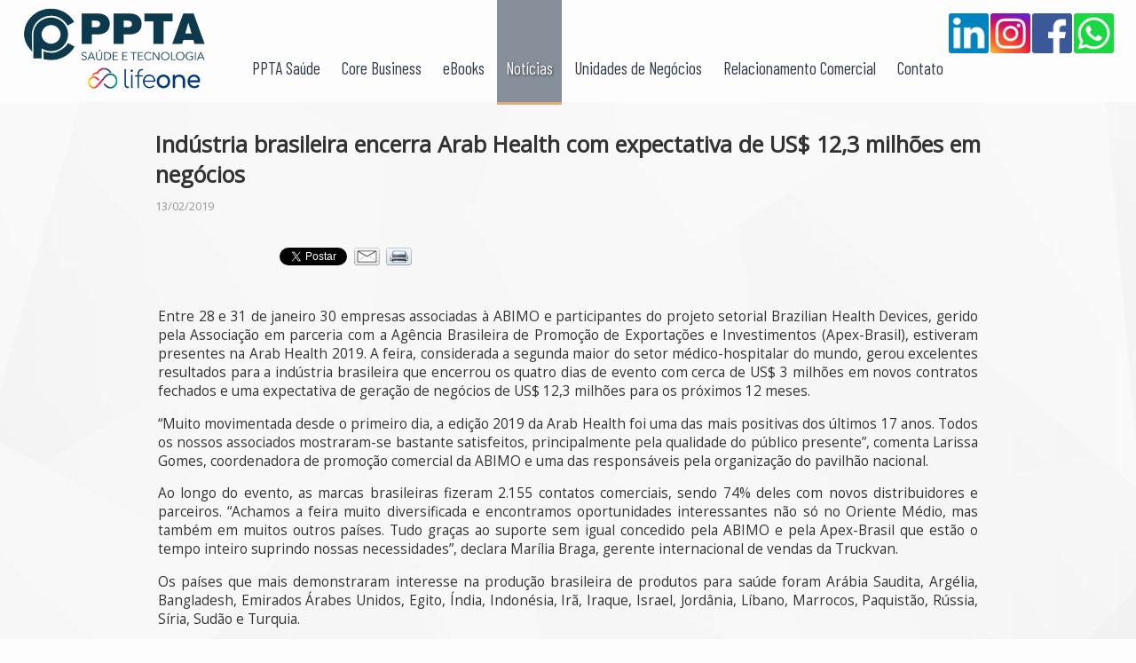

--- FILE ---
content_type: text/html; charset=utf-8
request_url: https://www.pptasaude.com.br/noticias/6606/industria-brasileira-encerra-arab-health-com-expectativa-de-uss-123-milhoes-em-negocios/
body_size: 7069
content:
<!DOCTYPE html>
<html>

    <head>
        <meta http-equiv="Content-Type" content="text/html; charset=utf-8" />
<title>Indústria brasileira encerra Arab Health com expectativa de US$ 12,3 milhões em negócios</title>
<meta name="description" content="Entre 28 e 31 de janeiro 30 empresas associadas à ABIMO e participantes do projeto setorial Brazilian Health Devices, gerido pela Associação em...">
<meta name="keywords" content="industria, brasileira, encerra, arab, health, expectativa, milhoes, negocios">
<meta property="og:title" content="Indústria brasileira encerra Arab Health com expectativa de US$ 12,3 milhões em negócios - PPTA Saúde e Tecnologia">
<meta property="og:description" content="Entre 28 e 31 de janeiro 30 empresas associadas à ABIMO e participantes do projeto setorial Brazilian Health Devices, gerido pela Associação em...">
<meta property="og:url" content="https://www.pptasaude.com.br/noticias/6606/industria-brasileira-encerra-arab-health-com-expectativa-de-uss-123-milhoes-em-negocios/" /><meta property="og:image" content="https://www.pptasaude.com.br/imagens/geral/og_fb_v5.jpg"/>
<link rel="icon" href="/imagens/geral/favicon.png" />
<link rel="canonical" href="https://www.pptasaude.com.br/noticias/6606/industria-brasileira-encerra-arab-health-com-expectativa-de-uss-123-milhoes-em-negocios/" /><script type="text/javascript">var globalEnderecoSite = 'https://www.pptasaude.com.br/';var globalEnderecoSiteSu = '';var globalEnderecoSiteSSL = 'https://www.pptasaude.com.br/';var diaMesAnoSQL = '2026-01-21';var isBot = 1;var isL = 0;var isMobile = 0; var isTablet = 0; var isDesktop = 1; var isOriginal = 'desktop';var globalLang = 'pt-br';</script></script>
    <script type="text/javascript" src="https://www.pptasaude.com.br/scripts/jquery/jquery-1.11.0.min.js"></script>
    <script type="text/javascript" src="https://www.pptasaude.com.br/scripts/jsfunctions/sizeContent.js?v=2026-01-21_v8"></script>
    <script type="text/javascript" src="https://www.pptasaude.com.br/scripts/private/geral.js?v=2026-01-21"></script>
    <script type="text/javascript" src="https://www.pptasaude.com.br/scripts/private/tablet.js?v=2026-01-21"></script>
    <script type="text/javascript" src="https://www.pptasaude.com.br/scripts/private/mobile.js?v=2026-01-21"></script>
    <link href="https://fonts.googleapis.com/css?family=Open+Sans%7CCabin%7CCuprum%7CKalam%7CBarlow+Condensed" rel="stylesheet">
<link href="https://www.pptasaude.com.br/css/padrao.min.css?v=2026-01-21" rel="stylesheet" />
<link href="https://www.pptasaude.com.br/css/main.min.css?v=2026-01-21" rel="stylesheet" />
<link href="https://www.pptasaude.com.br/css/private.min.css?v=2026-01-21" rel="stylesheet" />
<link href="https://www.pptasaude.com.br/css/cabecalho.min.css?v=2026-01-21" rel="stylesheet" />
<link href="https://www.pptasaude.com.br/css/rodape.min.css?v=2026-01-21" rel="stylesheet" />
<script async src="//pagead2.googlesyndication.com/pagead/js/adsbygoogle.js"></script>
<script>
  (function(i,s,o,g,r,a,m){i['GoogleAnalyticsObject']=r;i[r]=i[r]||function(){
  (i[r].q=i[r].q||[]).push(arguments)},i[r].l=1*new Date();a=s.createElement(o),
  m=s.getElementsByTagName(o)[0];a.async=1;a.src=g;m.parentNode.insertBefore(a,m)
  })(window,document,'script','https://www.google-analytics.com/analytics.js','ga');

  ga('create', 'UA-105873066-1', 'auto');
  ga('send', 'pageview');
</script>
        <link href="https://www.pptasaude.com.br/css/registros.min.css?v=2026-01-21" rel="stylesheet" />
                <link rel="stylesheet" type="text/css" href="/scripts/jqueryui/minimal-v1/css/minimal-v1/jquery-ui-1.10.4.custom.min.css" />
<script type="text/javascript" src="/scripts/jqueryui/minimal-v1/js/jquery-ui-1.10.4.custom.min.js"></script>
<script>
  $(function() {
    $( "#regTabs" ).tabs({
      activate: function() {sizeContent();sizeContentIn();},
	  collapsible: true,
	  active: 0,
	  activate: function(event ,ui){
      	sizeContent();
      	sizeContentIn();
      }
    });
  });
</script>
<link rel="stylesheet" type="text/css" href="/scripts/highslide/highslide.css" />
<script type="text/javascript" src="/scripts/highslide/highslide-with-gallery.min.js"></script>
<script type="text/javascript">
	hs.graphicsDir = globalEnderecoSiteSu+'/scripts/highslide/graphics/';
	hs.align = 'center';
	hs.transitions = ['expand', 'crossfade'];
	hs.wrapperClassName = 'dark borderless floating-caption';
	hs.fadeInOut = true;
	hs.dimmingOpacity = .75;

	// Add the controlbar
	if (hs.addSlideshow) hs.addSlideshow({
		//slideshowGroup: 'group1',
		interval: 5000,
		repeat: false,
		useControls: true,
		fixedControls: 'fit',
		overlayOptions: {
			opacity: .6,
			position: 'bottom center',
			hideOnMouseOut: true
		}
	});
</script>
<link rel="stylesheet" type="text/css" href="/scripts/validator/validator.css" />
<link rel="stylesheet" type="text/css" href="/scripts/validator/validationEngine/validationEngine.jquery.css" />
<script type="text/javascript" src="/scripts/validator/jquery.validator-0.3.6.min.js"></script>
<script type="text/javascript" src="/scripts/validator/validationEngine/jquery.validationEngine.js"></script>
<script type="text/javascript" src="/scripts/validator/validationEngine/jquery.validationEngine-pt_BR.js"></script>
<link rel="stylesheet" type="text/css" href="/scripts/lightbox/lightbox.css" />
<script type="text/javascript" src="/scripts/lightbox/lightbox.js"></script>
                    </head>

    <body>
        <div id="wrapper" class="paginaInterna paginaRegistros">
            <div id="menuMobile" class="menuMobile nodesk notab">
    <div id="botaoMobileB" class="botaoMobile">
        <div class="linha"></div>
        <div class="linha"></div>
        <div class="linha"></div>    
        <div class="descricao">Voltar</div> 
    </div>
    <div class="links">
        <ul class="principal">
        <li><a href="/">Início</a><div class="barra"></div></li>
        <li><a href="/ppta-saude/">PPTA Saúde</a><div class="barra"></div></li>
        <li><a href="/core-business/">Core Business</a><div class="barra"></div></li>
        <li><a href="/ebook/">eBooks</a><div class="barra"></div></li>
        <li><a href="/noticias/">Notícias</a><div class="barra"></div></li>
        <li><a href="/unidades-de-negocios/">Unidades de Negócios</a><div class="barra"></div></li>
        <li><a href="/relacionamento-comercial/">Relacionamento Comercial</a><div class="barra"></div></li>
        <li><a href="/contato/">Contato</a><div class="barra"></div></li>
        </ul>
    </div>
</div>

<div id="cabecalho">
  <div class="fundo"></div>
  <div id="cabecalhoIn">
    <div id="botaoMobile" class="botaoMobile nodesk notab">
        <div class="linha"></div>
        <div class="linha"></div>
        <div class="linha"></div>   
        <div class="descricao">Menu</div> 
    </div>
    <div id="logo"><a href="/"><img src="/imagens/geral/logo11.png"></a></div>
    <div id="menu">
      <ul>
        <li ><a href="/ppta-saude/">PPTA Saúde</a>
          <div class="barra"></div>
        </li>
        <li ><a href="/core-business/">Core Business</a>
          <div class="barra"></div>
        </li>
        <li ><a href="/ebook/">eBooks</a>
          <div class="barra"></div>
        </li>
        <li class="ativo"><a href="/noticias/">Notícias</a>
          <div class="barra"></div>
        </li>
        <li ><a href="/unidades-de-negocios/">Unidades de Negócios</a>
          <div class="barra"></div>
        </li>
        <li ><a href="/relacionamento-comercial/">Relacionamento Comercial</a>
          <div class="barra"></div>
        </li>
        <li ><a href="/contato/">Contato</a>
          <div class="barra"></div>
        </li>
      </ul>
    </div>
    <div id="socialCab">
      <div class="item"> <a href="https://br.linkedin.com/organization-guest/company/ppta-sa%C3%BAde-e-tecnologia" target="_blank"><img src="/imagens/icones/linkedin_icon.png"></a> </div>
      <div class="item"> <a href="https://www.instagram.com/ppta.saude/" target="_blank"><img src="/imagens/icones/instagram_icon.png"></a> </div>
      <div class="item"> <a href="https://www.facebook.com/servicospptasaude/" target="_blank"><img src="/imagens/icones/facebook_icon.png"></a> </div>
      <div class="item"> <a href="https://wa.me/5511973342277" target="_blank"><img src="/imagens/icones/whatsapp_icon.png"></a> </div>
          </div>
  </div>
</div>
            <div id="conteudo">
                <div id="conteudoIn">
                                        <div id="registroIn">	  <div class="regCabecalho">		<div class="titulo">Indústria brasileira encerra Arab Health com expectativa de US$ 12,3 milhões em negócios</div>		<div class="dataAutor">		13/02/2019		</div>		<div class="clear"></div>	  </div>	  <div id="regSocial" class="regSocial">		<div class="facebook">			  <div class="fb-share-button" data-href="https://www.pptasaude.com.br/noticias/6606/industria-brasileira-encerra-arab-health-com-expectativa-de-uss-123-milhoes-em-negocios/" data-layout="button" data-size="small"><a target="_blank" href="https://www.facebook.com/sharer/sharer.php?u=https%3A%2F%2Fwww.pptasaude.com.br%2Fposts.php%3Fid%3D6606%26m%3Dindustria-brasileira-encerra-arab-health-com-expectativa-de-uss-123-milhoes-em-negocios" class="fb-xfbml-parse-ignore">Compartilhar</a></div>		</div>
		<div class="linkedin">
                        <script src="https://platform.linkedin.com/in.js" type="text/javascript">lang: pt_BR</script>
                        <script type="IN/Share" data-url="https://www.pptasaude.com.br/noticias/6606/industria-brasileira-encerra-arab-health-com-expectativa-de-uss-123-milhoes-em-negocios/"></script>
                    </div>
                    <div class="twitter">			<a href="https://twitter.com/share" class="twitter-share-button" data-lang="pt">Tweetar</a>				<script>!function(d,s,id){var js,fjs=d.getElementsByTagName(s)[0],p=/^http:/.test(d.location)?'http':'https';if(!d.getElementById(id)){js=d.createElement(s);js.id=id;js.src=p+'://platform.twitter.com/widgets.js';fjs.parentNode.insertBefore(js,fjs);}}(document, 'script', 'twitter-wjs');</script>		</div>      <script type="text/javascript" src="/scripts/mail/registro/registroMail.js"></script>
                    <script type="text/javascript">
                        var emailAmigoConfigurado = 0;
						function attachVEamigo(){
                            if(emailAmigoConfigurado==0){
                                $("#emailAmigoForm").validationEngine({promptPosition: "topRight", binded: true, onValidationComplete: function(form,status){ if(status==true){ enviarEmailAmigo(); }} });
                                emailAmigoConfigurado = 1;
                            };
						};
                    </script>		<div class="email" onclick="lightbox(null,'/scripts/mail/registro/registroMail.php?link=https%3A%2F%2Fwww.pptasaude.com.br%2Fposts.php%3Fid%3D6606%26m%3Dindustria-brasileira-encerra-arab-health-com-expectativa-de-uss-123-milhoes-em-negocios&titulo=Ind%C3%BAstria+brasileira+encerra+Arab+Health+com+expectativa+de+US%24+12%2C3+milh%C3%B5es+em+neg%C3%B3cios&id=6606',500);setTimeout(attachVEamigo, 100);setTimeout(attachVEamigo, 1000);setTimeout(attachVEamigo, 3000);setTimeout(attachVEamigo, 5000);setTimeout(attachVEamigo, 10000);"></div>		<div class="impressao" onclick="versaoImpressao();"></div>		<div class="clear"></div>	  </div>	  <div id="regVersaoWeb" class="regVersaoWeb" onclick="versaoImpressao();" style="display:none;">Voltar à versão para Web</div>	  <div id="regTexto" class="regTexto">		<div class="texto"><p>Entre 28 e 31 de janeiro 30 empresas associadas &agrave; ABIMO e participantes do projeto setorial Brazilian Health Devices, gerido pela Associa&ccedil;&atilde;o em parceria com a Ag&ecirc;ncia Brasileira de Promo&ccedil;&atilde;o de Exporta&ccedil;&otilde;es e Investimentos (Apex-Brasil), estiveram presentes na Arab Health 2019. A feira, considerada a segunda maior do setor m&eacute;dico-hospitalar do mundo, gerou excelentes resultados para a ind&uacute;stria brasileira que encerrou os quatro dias de evento com cerca de US$ 3 milh&otilde;es em novos contratos fechados e uma expectativa de gera&ccedil;&atilde;o de neg&oacute;cios de US$ 12,3 milh&otilde;es para os pr&oacute;ximos 12 meses.</p>

<p>&ldquo;Muito movimentada desde o primeiro dia, a edi&ccedil;&atilde;o 2019 da Arab Health foi uma das mais positivas dos &uacute;ltimos 17 anos. Todos os nossos associados mostraram-se bastante satisfeitos, principalmente pela qualidade do p&uacute;blico presente&rdquo;, comenta Larissa Gomes, coordenadora de promo&ccedil;&atilde;o comercial da ABIMO e uma das respons&aacute;veis pela organiza&ccedil;&atilde;o do pavilh&atilde;o nacional.</p>

<p>Ao longo do evento, as marcas brasileiras fizeram 2.155 contatos comerciais, sendo 74% deles com novos distribuidores e parceiros. &ldquo;Achamos a feira muito diversificada e encontramos oportunidades interessantes n&atilde;o s&oacute; no Oriente M&eacute;dio, mas tamb&eacute;m em muitos outros pa&iacute;ses. Tudo gra&ccedil;as ao suporte sem igual concedido pela ABIMO e pela Apex-Brasil que est&atilde;o o tempo inteiro suprindo nossas necessidades&rdquo;, declara Mar&iacute;lia Braga, gerente internacional de vendas da Truckvan.</p>

<p>Os pa&iacute;ses que mais demonstraram interesse na produ&ccedil;&atilde;o brasileira de produtos para sa&uacute;de foram Ar&aacute;bia Saudita, Arg&eacute;lia, Bangladesh, Emirados &Aacute;rabes Unidos, Egito, &Iacute;ndia, Indon&eacute;sia, Ir&atilde;, Iraque, Israel, Jord&acirc;nia, L&iacute;bano, Marrocos, Paquist&atilde;o, R&uacute;ssia, S&iacute;ria, Sud&atilde;o e Turquia.</p>

<p>Para Larissa, um dos grandes benef&iacute;cios da participa&ccedil;&atilde;o no evento est&aacute; na consolida&ccedil;&atilde;o da qualidade da nossa ind&uacute;stria no cen&aacute;rio externo. &ldquo;A cada ano podemos perceber que a marca Brasil est&aacute; mais forte e ganhando a confian&ccedil;a dos compradores locais&rdquo;, explica refor&ccedil;ando que a qualidade da produ&ccedil;&atilde;o nacional somada ao pre&ccedil;o competitivo s&atilde;o alguns dos fatores de sucesso do pavilh&atilde;o brasileiro na Arab Health.</p>

<p><strong>Embaixada presente</strong>&nbsp;&ndash; Fernando Lu&iacute;s Lemos Igreja, embaixador do Brasil para os Emirados &Aacute;rabes Unidos, visitou a Arab Health e todas as associadas ABIMO presentes. Para ele, a consolida&ccedil;&atilde;o do pavilh&atilde;o brasileiro neste que &eacute; um dos mais importantes eventos do calend&aacute;rio de sa&uacute;de do mundo &eacute; imprescind&iacute;vel para o fomento &agrave; internacionaliza&ccedil;&atilde;o da ind&uacute;stria nacional.</p>

<p>&ldquo;A participa&ccedil;&atilde;o brasileira na Arab Health &eacute; um marco da nossa promo&ccedil;&atilde;o comercial e &eacute; muito especial poder recepcionar e conversar com os empres&aacute;rios desse setor que &eacute; empolgante e vibrante, capaz de mostrar, para o mundo, tudo o que o Brasil pode desenvolver em termos de alta tecnologia e valor agregado. Fico muito contente em visitar a feira&rdquo;, declarou enfatizando a import&acirc;ncia da ABIMO e da Apex-Brasil na consolida&ccedil;&atilde;o deste projeto.</p>

<p><strong>Excelente ambiente de neg&oacute;cios</strong>&nbsp;&ndash; Para as empresas associadas, a Arab Health mais uma vez se mostrou como uma excelente plataforma para a gera&ccedil;&atilde;o de novos contatos e novos neg&oacute;cios. &ldquo;A Arab Health soa como a melhor op&ccedil;&atilde;o de business, mas ainda temos grandes desafios para enfrentar&rdquo;, comenta Rosana Bervint de Oliarte, diretora comercial da Russer Brasil que aproveitou a exposi&ccedil;&atilde;o na feira para lan&ccedil;ar um novo produto de seu portf&oacute;lio. &ldquo;Buscamos os melhores componentes e n&atilde;o poupamos as mais altas tecnologias como estrat&eacute;gia para virar o jogo. Na ocasi&atilde;o, a Russer lan&ccedil;ou seu Endosc&oacute;pio Flex&iacute;vel Digital Scorpion R1 que, com a mais alta performance, busca competitividade junto &agrave;s tecnologias dos outros continentes&rdquo;, declara.</p>

<p>Como forma de vencer as barreiras culturais e geogr&aacute;ficas, a ind&uacute;stria brasileira tamb&eacute;m investe na obten&ccedil;&atilde;o das principais certifica&ccedil;&otilde;es mundiais a fim de avan&ccedil;ar rumo a novos neg&oacute;cios em mercados altamente atrativos. A Jumper Equipamentos, que tamb&eacute;m saiu satisfeita ap&oacute;s a exposi&ccedil;&atilde;o na Arab Health, &eacute; um bom exemplo desta estrat&eacute;gia, como comenta Carolina Kobylansky: &ldquo;Estamos pela quarta vez na Arab Health e, devido ao grande sucesso da nossa participa&ccedil;&atilde;o ano passado, este ano retornamos com a Certifica&ccedil;&atilde;o CE para fechar novos neg&oacute;cios e o resultado foi incr&iacute;vel&rdquo;.</p>

<p>Para Carolina, a participa&ccedil;&atilde;o em 2019 foi extremamente positiva. &ldquo;Recebemos muitos pa&iacute;ses buscando comprar cadeiras de rodas adaptadas para seus times paraol&iacute;mpicos de basquete e de t&ecirc;nis. Por isso continuaremos focando em certifica&ccedil;&otilde;es. Agora mesmo estamos trabalhando para a obten&ccedil;&atilde;o da FDA&rdquo;, complementa.</p>

<p><strong>Veteranos</strong>&nbsp;&ndash; A Casex participa da Arab Health desde a primeira montagem do pavilh&atilde;o brasileiro, h&aacute; 17 anos. &ldquo;Esse ano superou as nossas expectativas pelo alto interesse do p&uacute;blico pelos nossos produtos&rdquo;, comenta Herman Casella, representante da marca.</p>

<p>Outra associada veterana no evento &eacute; a Biomec&acirc;nica. &ldquo;Participamos h&aacute; mais de dez anos desta que &eacute; uma feira de extrema import&acirc;ncia devido &agrave; grande oportunidade de novos contatos com distribuidores da &Aacute;frica e do Oriente M&eacute;dio. E essa participa&ccedil;&atilde;o s&oacute; &eacute; poss&iacute;vel gra&ccedil;as ao apoio do Brazilian Health Devices que monta um estande incr&iacute;vel e nos d&aacute; total suporte na parte log&iacute;stica. Assim, estivemos juntos na Arab Health para fortalecer a imagem do Brasil&rdquo;, declara Andr&eacute; Colaciti.</p>

<p>A edi&ccedil;&atilde;o 2020 da Arab Health j&aacute; tem data marcada: de 27 a 30 de janeiro. O evento re&uacute;ne cerca de 4.150 expositores e 84.500 participantes vindos de mais de 160 pa&iacute;ses. Ao longo dos quatro dias de evento, milh&otilde;es de d&oacute;lares s&atilde;o fechados em novos contratos, visto que a organiza&ccedil;&atilde;o afirma que 41% dos visitantes s&atilde;o tomadores de decis&atilde;o de entidades governamentais e hospitais e 37% s&atilde;o revendedores e distribuidores.</p>
</div>		<div class="clear"></div>	  </div>	  <div class="regFonte">		<div class="fonte"><span class="titulo">Fonte: </span> <span class="link"><a href="https://saudebusiness.com/mercado/industria-brasileira-encerra-arab-health-com-expectativa-de-us-123-milhoes-em-negocios/" target="_blank">Saúde Business</a></span></div>		<div class="clear"></div>	  </div>	  <div id="regTabs" class="regTabs">      <ul>        <li><a href="#tabComentarios">Comentários</a></li>      </ul>	<div id="tabComentarios" class="tabComentarios">	<div id="comenteCamposEnviado" class="comenteCamposEnviado"><br/><br/><br/><br/>Obrigado por comentar!</div>		<div id="comenteCampos" class="comente">
					<div class="nome"><input id="comenteNome" type="text" value="Escreva seu nome"></div>
					<div class="email"><input id="comenteEmail" type="text" value="Escreva seu e-mail (não será divulgado)"></div>
					<div class="texto"><textarea id="comenteTexto">Escreva seu comentário.</textarea></div>
					<div class="captcha" id="comenteCapExt" style="display:none;">
						<div class="imagens">					<img src="/scripts/captcha/v2/c090c.JPG">					<img src="/scripts/captcha/v2/c010c.JPG">					<img src="/scripts/captcha/v2/c070c.JPG">					<img src="/scripts/captcha/v2/c030c.JPG">					<img src="/scripts/captcha/v2/c000c.JPG">					<img src="/scripts/captcha/v2/c050c.JPG">				</div>
						<div class="input">
							<input id="comenteCap" type="text" value="Repita o código de segurança (ao lado)">
							<input id="comenteCapB" type="hidden" value="3738116">
						</div>
					</div>		<div id="comenteBotaoBox" class="enviar">
						<input id="comenteTabela" type="hidden" value="registros">
						<input id="comenteRegistroID" type="hidden" value="6606">
						<input id="comenteSecaoID" type="hidden" value="11">
						<input id="comenteAprovacaoAuto" type="hidden" value="1">			<input id="comenteBotao" style="display:none;" type="button" value="Enviar">		</div>		<div id="comenteBotaoErro" class="comenteBotaoErro">Erro!</div>		<div style="clear:both"></div>
				</div>  	<script type="text/javascript" src="/scripts/jsfunctions/registroComentarios.js"></script>		<div id="listaComentariosPost" class="lista">		</div>      <div style="clear:both"></div>	</div>	  </div>	  <div id="regVoltar" class="regVoltar">		<div class="botao"><span><a href="/noticias/">Voltar</a></span></div>		<div class="clear"></div>	  </div>	  <div class="clear"></div>	</div>	<div class="clear"></div>                    <div class="clear" style="height:20px;"></div>
                </div>
            </div>
            
<div id="rodape">
  <div id="rodapeIn">
    <div class="item logo">
      <div class="logoRodape"><a href="/"><img src="/imagens/geral/logo09.png"></a></div>
    </div>
    <div class="item">
      <div class="titulo">Geral</div>
      <div class="barra"></div>
      <div class="links">
        <div><a href="/">Início</a></div>
        <div><a href="/ppta-saude/">PPTA Saúde</a></div>
        <div><a href="/core-business/">Core Business</a></div>
        <div><a href="/ebook/">eBooks</a></div>
        <div><a href="/noticias/">Notícias</a></div>
        <div><a href="/unidades-de-negocios/">Unidades de Negócios</a></div>
        <div><a href="/relacionamento-comercial/">Relacionamento Comercial</a></div>
              </div>
    </div>
        <div class="item">
      <div class="titulo">Contato</div>
      <div class="barra"></div>
      <div class="links">
        <div><a href="/contato/">Fale conosco</a></div>
      </div>
      <div class="texto">+55 11 5561-6553 <br>
        Av. Rouxinol, 84, cj. 92 <br>
        Indianópolis - São Paulo/SP</div>
    </div>
    <div class="item social">
      <div id="socialRod">
        <div class="item"> <a href="https://br.linkedin.com/organization-guest/company/ppta-sa%C3%BAde-e-tecnologia" target="_blank"><img src="/imagens/icones/linkedin_icon_branco.png"></a> </div>
        <div class="item"> <a href="https://www.instagram.com/ppta.saude/" target="_blank"><img src="/imagens/icones/instagram_icon_branco.png"></a> </div>
        <div class="item"> <a href="https://www.facebook.com/servicospptasaude/" target="_blank"><img src="/imagens/icones/facebook_icon_branco.png"></a> </div>
        <div class="item"> <a href="https://wa.me/5511973342277" target="_blank"><img src="/imagens/icones/whatsapp_icon_branco.png"></a> </div>
              </div>
    </div>
    <div class="clear"></div>
  </div>
</div>
        </div>
                <div id="fb-root"></div>
<script async defer crossorigin="anonymous" src="https://connect.facebook.net/pt_BR/sdk.js#xfbml=1&version=v8.0" nonce="TREUD08Y"></script>

<script type="text/javascript">
function setFBLikeVisibility(){
	if(typeof($('div.facebook').html()) != 'undefined'){
		if($('div.facebook iframe').css('visibility') == 'visible'){
			//$('div.facebook iframe').css('visibility', 'inherit');
		} else {
			//setTimeout('setFBLikeVisibility()', 500);
		};
	};
};
function setGPlusVisibility(){
	if(typeof($('div.googleplus').html()) != 'undefined'){
		if($('div.googleplus iframe').css('visibility') == 'visible'){
			$('div.googleplus iframe').css('visibility', 'inherit');
		} else {
			setTimeout('setGPlusVisibility()', 500);
		};
	};
};
$(document).ready(function(){
    //setFBLikeVisibility();
	//setGPlusVisibility();
});
$(window).load(function(){
	$('#regSocial').css('visibility','visible').hide().fadeIn();
});
</script>                <script type="text/javascript" src="https://www.pptasaude.com.br/scripts/jsfunctions/versaoImpressao.js?v=2026-01-21"></script>
    </body>

</html>


--- FILE ---
content_type: text/css
request_url: https://www.pptasaude.com.br/css/main.min.css?v=2026-01-21
body_size: 918
content:
body,html{margin:0;padding:0;font-family:Arial,"Helvetica Neue",Helvetica,Arial,sans-serif;font-size:14px;color:#333;background-image:url(../imagens/geral/fundo01.jpg);background-position:top center;background-attachment:fixed;background-color:#fdfdfd;background-repeat:no-repeat}a,a:active,a:visited{color:#4567b8;text-decoration:underline}a:hover{color:#387ec5;text-decoration:none}#wrapper{width:100%;min-width:980px;clear:both;margin:0 auto;position:relative;overflow:hidden}#conteudo{clear:both;margin:0 auto;position:relative}#conteudoIn{clear:both;margin:0 auto;position:relative;width:980px;margin:0 auto;padding-bottom:35px;font-family:'Open Sans',Arial,Helvetica,sans-serif}#conteudoIn>.tituloSecao{padding:22px 10px 20px 44px;font-weight:700;font-family:Cuprum,Arial,"Helvetica Neue",Helvetica,Arial,sans-serif;font-size:30px;color:#80848a;text-align:left}.internaGeral #conteudoIn img{max-width:915px}#menuMobile{position:absolute;left:0;top:0;z-index:1000;background-color:#fff;width:100%;height:auto;display:none}#menuMobile>.links{position:relative;top:100px;font-size:35px;text-align:center;font-family:Cuprum,"Open Sans",Tahoma,Arial,"Helvetica Neue",Helvetica,sans-serif}#menuMobile>.links>ul{list-style:none;padding:0;margin:0}#menuMobile>.links>ul>li{padding:10px 6px;border-bottom:solid 1px #ddd}#menuMobile>.links>ul>li>a{text-decoration:none;color:#419fbe;font-weight:400;display:block}#menuMobile>.links>ul.principal>li>a{color:#419fbe}#menuMobile>.links>ul.suporte>li>a{color:#4979b5}#menuMobile>.links>ul>li>a:hover{color:#41be9f}#menuMobile>.botaoMobile{position:absolute;left:0;top:0;z-index:1000;background-color:#fff}#menuMobile>.botaoMobile{width:50px;height:50px;position:absolute;left:10px;top:0;background-color:transparent;padding:15px;cursor:pointer;transition:all .25s ease-in-out;border-radius:5px}#menuMobile>.botaoMobile:hover{background-color:#000;background-color:#585858;background-color:#c76604}#menuMobile>.botaoMobile>.linha{width:80%;height:4px;background-color:#cf7b28;margin:12px auto;transition:all .25s ease-in-out}#menuMobile>.botaoMobile>.linha:nth-child(1){margin-top:9px}#menuMobile>.botaoMobile:hover>.linha{background-color:#fff}#cabecalho .botaoMobile{width:50px;height:50px;position:absolute;left:10px;top:0;background-color:transparent;padding:15px;cursor:pointer;transition:all .25s ease-in-out;border-radius:5px}#cabecalho .botaoMobile:hover{background-color:#fff}#cabecalho .botaoMobile>.linha{width:80%;height:4px;background-color:#aea49a;margin:12px auto;transition:all .25s ease-in-out}#cabecalho .botaoMobile>.linha:nth-child(1){margin-top:9px}#cabecalho .botaoMobile:hover>.linha{background-color:#ff8000}.botaoMobile .descricao{font-family:"Open Sans",Arial,Tahoma,sans-serif;font-size:14px;text-transform:uppercase;color:#aea49a;text-align:center;position:relative;top:-5px;font-weight:700}#menuMobile>#botaoMobileB .descricao{color:#b66b2d}

--- FILE ---
content_type: text/css
request_url: https://www.pptasaude.com.br/css/cabecalho.min.css?v=2026-01-21
body_size: 576
content:
#cabecalho{width:100%;padding:0;margin:0 auto;background-color:#fdfdfd}#cabecalhoIn{width:100%;height:115px;padding:0;margin:0 auto}#cabecalhoIn>#logo{display:inline-block;vertical-align:top;padding:0;position:relative;top:-7px;left:15px}#cabecalhoIn>#logo>a>img{width:230px}#cabecalhoIn>#menu{display:inline-block;vertical-align:top;margin:0;position:relative}#cabecalhoIn>#menu>ul{text-align:center;height:115px;margin:0;transition:all .25s ease-in-out;padding:0;margin-left:40px}#cabecalhoIn>#menu>ul>li{display:inline-block;height:40px;transition:all .25s ease-in-out;background-color:transparent;position:relative;border-bottom:solid 1px transparent}#cabecalhoIn>#menu>ul>li.ativo{background-color:#6a7786;height:115px;border-bottom:solid 3px #dfac76;background-color:#87909a}#cabecalhoIn>#menu>ul>li:hover{background-color:#6a7786;height:115px;border-bottom:solid 3px #cf7d24}#cabecalhoIn>#menu>ul>li>a{display:block;padding:65px 6px 30px 6px;font-family:'Barlow Condensed',Arial,Helvetica,sans-serif;font-size:18px;text-decoration:none;color:#323847;transition:all .25s ease-in-out;position:relative;text-shadow:transparent 1px 1px 1px;top:0}#cabecalhoIn>#menu>ul>li.ativo>a{padding:60px 6px 30px 6px;color:#fff;position:relative;text-shadow:#323847 1px 1px 3px}#cabecalhoIn>#menu>ul>li:hover>a{padding:60px 6px 30px 6px;color:#fff;position:relative;text-shadow:#323847 1px 1px 1px;top:10px}#cabecalhoIn>#socialCab{position:absolute;top:15px;right:25px}#cabecalhoIn>#socialCab>.item{width:35px;height:35px;overflow:hidden;transition:all .25s ease-in-out;position:relative;z-index:100;top:0;float:left;border-radius:3px;margin-left:2px}#cabecalhoIn>#socialCab>.item:hover{top:5px}#cabecalhoIn>#socialCab>.item>a>img{width:35px;height:35px}